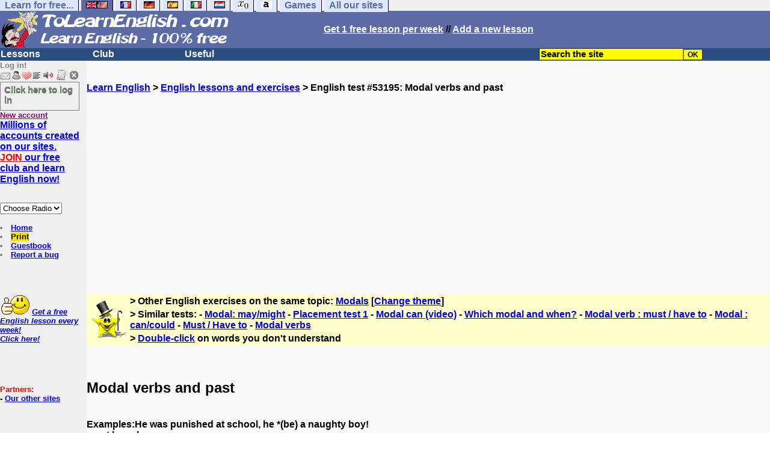

--- FILE ---
content_type: text/html; charset=utf-8
request_url: https://www.google.com/recaptcha/api2/aframe
body_size: 258
content:
<!DOCTYPE HTML><html><head><meta http-equiv="content-type" content="text/html; charset=UTF-8"></head><body><script nonce="8tbveBsBqYFdLxMP23Ta8Q">/** Anti-fraud and anti-abuse applications only. See google.com/recaptcha */ try{var clients={'sodar':'https://pagead2.googlesyndication.com/pagead/sodar?'};window.addEventListener("message",function(a){try{if(a.source===window.parent){var b=JSON.parse(a.data);var c=clients[b['id']];if(c){var d=document.createElement('img');d.src=c+b['params']+'&rc='+(localStorage.getItem("rc::a")?sessionStorage.getItem("rc::b"):"");window.document.body.appendChild(d);sessionStorage.setItem("rc::e",parseInt(sessionStorage.getItem("rc::e")||0)+1);localStorage.setItem("rc::h",'1768764049004');}}}catch(b){}});window.parent.postMessage("_grecaptcha_ready", "*");}catch(b){}</script></body></html>